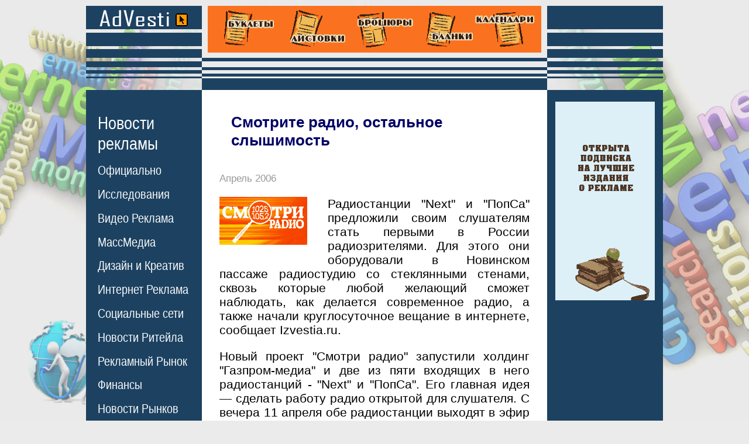

--- FILE ---
content_type: text/html;charset=windows-1251
request_url: https://www.advesti.ru/news/tvradio/1442006radio/
body_size: 7724
content:

<!DOCTYPE html>
<html>
<head>
<title>Смотрите радио, остальное слышимость</title>
<meta name="description" content="
Радиостанции &quot;Next&quot; и &quot;ПопСа&quot; предложили своим слушателям стать первыми в России радиозрителями. Для этого они оборудовали в Новинском пассаже радиостудию со стеклянными стенами, сквозь которые любой желающий сможет наблюдать, как делается современное радио ">
<meta name="keywords" content="
Смотрите радио, остальное слышимость">



<meta name="viewport" content="width=device-width">
<meta http-equiv="Content-Type" content="text/html; charset=windows-1251">

<meta property="og:title" content="Смотрите радио, остальное слышимость" /> <meta property="og:description" content="Радиостанции &quot;Next&quot; и &quot;ПопСа&quot; предложили своим слушателям стать первыми в России радиозрителями. Для этого они оборудовали в Новинском пассаже радиостудию со стеклянными стенами, сквозь которые любой желающий сможет наблюдать, как делается современное радио" /><meta property="og:type" content="article" /><meta property="og:url" content="//advesti.ru/news/tvradio/1442006radio/" /> <meta property="og:image" content="//advesti.ru/img/1144997986_radio.jpg" /> 
<link href="/advesti1.css" rel="stylesheet" type="text/css">
<link rel="SHORTCUT ICON" href="/favicon.ico">
</head>



<body 
  

>
<table width="986" border="0" align="center" cellpadding="0" cellspacing="0">
<tr> 
<td width="198" class="s1"><a href="/"><img src="/img/0.gif" alt="Новости Видео Рекламы" width="198" height="124" border="0"></a></td><td width="590" align="center" valign="top" class="s2"><div align="center" style="margin-top:0px;"><a href="https://agency-siam.ru/poligrafiya/" rel="nofollow"><img src="https://advesti.ru/poligrafia.gif" alt="Рекламная Полиграфия" title="Печать и Изготовление Рекламной Полиграфии в Москве" width="570" height="80" border="0" ></a></div>
<img src="/img/0.gif" width="590" height="1"></td>
<td class="s3"><img src="/img/0.gif" width="198" height="124" alt="Новости рекламы"></td>
</tr>
<tr> 
<td width="198" height="14"></td>
<td width="590" height="14" bgcolor="#1d4261"></td>
<td height="14"></td>
</tr>
<tr> 
<td width="198" class="menu"> 
<div style="margin-left:20px; margin-top:25px;"> 
<div class="MB25">
    <div class="menu_ttl"><a href="/news/">Новости<br>рекламы</a></div>
    <div class="menu_list">
        <ul class="menu_boldT2L10R0-01">
                <li><a href="/news/hronika/" class="menu"><nobr>Официально</nobr></a></li>
                <li><a href="/news/sled/" class="menu"><nobr>Исследования</nobr></a></li>
                <li><a href="/news/tvradio/" class="menu"><nobr>Видео Реклама</nobr></a></li>
                <li><a href="/news/press/" class="menu"><nobr>МассМедиа</nobr></a></li>
                <li><a href="/news/creative/" class="menu"><nobr>Дизайн и Креатив</nobr></a></li>
                <li><a href="/news/internet/" class="menu"><nobr>Интернет Реклама</nobr></a></li>
                <li><a href="/news/narujka/" class="menu"><nobr>Социальные сети</nobr></a></li>
                <li><a href="/news/comnews/" class="menu"><nobr>Новости Ритейла</nobr></a></li>
                <li><a href="/news/economic/" class="menu"><nobr>Рекламный Рынок</nobr></a></li>
                <li><a href="/news/conflict/" class="menu"><nobr>Финансы</nobr></a></li>
                <li><a href="/news/region/" class="menu"><nobr>Новости Рынков</nobr></a></li>
                <li><a href="/news/tech/" class="menu"><nobr>Технологии</nobr></a></li>
                <li><a href="/news/once/" class="menu"><nobr>Однажды...</nobr></a></li>
        </ul>
    </div>
</div>


<div class="MB25">
    <div class="menu_ttl"><a href="/publish/" class="menu_bold">Статьи о<br>рекламе</a></div>
    <div class="menu_list">
        <ul class="menu_boldT2L10R0-01">
        <li><a href="/publish/osn/" class="menu"><nobr>Основы рекламы</nobr></a></li>
        <li><a href="/publish/vidi/" class="menu"><nobr>Виды рекламы</nobr></a></li>
        <li><a href="/publish/recpoligraf/" class="menu"><nobr>Маркетинг</nobr></a></li>
        <li><a href="/publish/prepress/" class="menu"><nobr>Работы по Сайту</nobr></a></li>
        <li><a href="/publish/program/" class="menu"><nobr>SEO продвижение</nobr></a></li>
        <li><a href="/publish/internet/" class="menu"><nobr>Интернет реклама</nobr></a></li>
        <li><a href="/publish/ktv/" class="menu"><nobr>SMM</nobr></a></li>
        <li><a href="/publish/transport/" class="menu"><nobr>Instagram</nobr></nobr></a></li>
        <li><a href="/publish/face/" class="menu"><nobr>Facebook</nobr></a></li>
        <li><a href="/publish/creativ/" class="menu"><nobr>TikTok</nobr></a></li>
        <li><a href="/publish/mail/" class="menu"><nobr>ВКонтакте</nobr></a></li>
        <li><a href="/publish/style/" class="menu"><nobr>YouTube</nobr></a></li>
        <li><a href="/publish/metro/" class="menu"><nobr>Контекст</nobr></a></li>
        <li><a href="/publish/copywriting/" class="menu"><nobr>Копирайтинг</nobr></a></li>
        <li><a href="/publish/psiholog/" class="menu"><nobr>Психология</nobr></a></li>
        <li><a href="/publish/design/" class="menu"><nobr>Дизайн и Креатив</nobr></a></li>
        <li><a href="/publish/pr/" class="menu"><nobr>Public Relations</nobr></a></li>
        <li><a href="/publish/btl/" class="menu"><nobr>BTL Реклама</nobr></a></li>
        <li><a href="/publish/directmail/" class="menu"><nobr>Прямой Маркетинг</nobr></a></li>
        <li><a href="/publish/narujka/" class="menu"><nobr>Наружная реклама</nobr></a></li>
        <li><a href="/publish/advert/" class="menu"><nobr>Выставки</nobr></a></li>
        <li><a href="/publish/merch/" class="menu"><nobr>Мерчандайзинг</nobr></a></li>
        <li><a href="/publish/poligraf/" class="menu"><nobr>Полиграфия</nobr></a></li>
        <li><a href="/publish/mediaplan/" class="menu"><nobr>Медиаплан</nobr></a></li>
        <li><a href="/publish/brending/" class="menu"><nobr>Брендинг</nobr></a></li>
        <li><a href="/publish/tm/" class="menu"><nobr>Товарный знак</nobr></a></li>
        <li><a href="/publish/inpress/" class="menu"><nobr>Реклама в газетах</nobr></a></li>
        <li><a href="/publish/video/" class="menu"><nobr>Реклама на ТВ</nobr></a></li>
        <li><a href="/publish/radio/" class="menu"><nobr>Радио реклама</nobr></a></li>
        <li><a href="/publish/suvenir/" class="menu"><nobr>Сувенирка</nobr></a></li>
        <li><a href="/publish/bivaliy/" class="menu"><nobr>Советы бывалого</nobr></a></li>
        </ul>
    </div>
</div>

<div class="MB30">
    <div class="menu_ttl"><a href="/glossary/" class="menu_bold">Рекламный<br>словарь</a></div>
  <!--
<div class="glossary-letter-area"><div><a href="/glossary/a" class="menu">А</a> <a href="/glossary/b" class="menu">Б</a> <a href="/glossary/v" class="menu">В</a> <a href="/glossary/g" class="menu">Г</a> <a href="/glossary/d" class="menu">Д</a> <a href="/glossary/ie" class="menu">Е</a> <a href="/glossary/j" class="menu">Ж</a> <a href="/glossary/z" class="menu">З</a> <a href="/glossary/i" class="menu">И</a> <a href="/glossary/k" class="menu">К</a> <a href="/glossary/l" class="menu">Л</a> <a href="/glossary/m" class="menu">М</a> <a href="/glossary/n" class="menu">Н</a> <a href="/glossary/o" class="menu">О</a> <a href="/glossary/p" class="menu">П</a> <a href="/glossary/r" class="menu">Р</a> <a href="/glossary/s" class="menu">С</a> <a href="/glossary/t" class="menu">Т</a> <a href="/glossary/u" class="menu">У</a> <a href="/glossary/f" class="menu">Ф</a> <a href="/glossary/x" class="menu">Х</a> <a href="/glossary/c" class="menu">Ц</a> <a href="/glossary/che" class="menu">Ч</a> <a href="/glossary/sh" class="menu">Ш</a> <a href="/glossary/she" class="menu">Щ</a> <a href="/glossary/e" class="menu">Э</a> <a href="/glossary/ia" class="menu">Я</a> </div><div><a href="/glossary/ena" class="menu">A</a> <a href="/glossary/enb" class="menu">B</a> <a href="/glossary/enc" class="menu">C</a> <a href="/glossary/end" class="menu">D</a> <a href="/glossary/ene" class="menu">E</a> <a href="/glossary/enf" class="menu">F</a> <a href="/glossary/eng" class="menu">G</a> <a href="/glossary/enh" class="menu">H</a> <a href="/glossary/eni" class="menu">I</a> <a href="/glossary/enj" class="menu">J</a> <a href="/glossary/enk" class="menu">K</a> <a href="/glossary/enl" class="menu">L</a> <a href="/glossary/enm" class="menu">M</a> <a href="/glossary/enn" class="menu">N</a> <a href="/glossary/eno" class="menu">O</a> <a href="/glossary/enp" class="menu">P</a> <a href="/glossary/enq" class="menu">Q</a> <a href="/glossary/enr" class="menu">R</a> <a href="/glossary/ens" class="menu">S</a> <a href="/glossary/ent" class="menu">T</a> <a href="/glossary/enu" class="menu">U</a> <a href="/glossary/env" class="menu">V</a> <a href="/glossary/enw" class="menu">W</a> <a href="/glossary/enx" class="menu">X</a> <a href="/glossary/eny" class="menu">Y</a> <a href="/glossary/enz" class="menu">Z</a>         </div></div>--></div>

<div class="MB30"><a href="/press/" class="menu_bold">Издания о<br>рекламе</a></div>
<div class="MB30"><a href="/useful/" class="menu_bold">Сайты о<br>рекламе</a></div>
<div class="MB30"><a href="/ass/" class="menu_bold">Рекламные<br>ассоциации</a></div>
<div class="MB30"><a href="/creative/" class="menu_bold">Креатив</a></div>
<div class="MB30"><a href="/law/" class="menu_bold">Законы о<br>рекламе</a></div>
<div class="MB30"><a href="/advertising/" class="menu_bold">Реклама на<br>сайте</a></div>
<div class="MB30"><a href="/about/" class="menu_bold">О проекте</a></div><br /><br /><br />
<div class="MB25">
<div class="menu_ttl">Реклама в<br>Прессе</div>
    <div class="menu_list">
<ul class="menu_boldT2L10R0-01">
<li><a href="/price/moscow/" class="menu">Москва</a></li><li><a href="/price/piter/" class="menu">Санкт-Петербург</a></li><li><a href="/price/nsk/" class="menu">Новосибирск</a></li><li><a href="/price/nn/" class="menu">Нижний Новгород</a></li><li><a href="/price/ekt/" class="menu">Екатеринбург</a></li><li><a href="/price/smr/" class="menu">Самара</a></li><li><a href="/price/omsk/" class="menu">Омск</a></li><li><a href="/price/kzn/" class="menu">Казань</a></li><li><a href="/price/chl/" class="menu">Челябинск</a></li><li><a href="/price/rnd/" class="menu">Ростов-на-Дону</a></li><li><a href="/price/ufa/" class="menu">Уфа</a></li><li><a href="/price/vgd/" class="menu">Волгоград</a></li><li><a href="/price/prm/" class="menu">Пермь</a></li></ul></div></div>
<div class="MB25">
<div class="menu_ttl">Рекламные<br>Агентства</div>
<div class="menu_list">
<ul class="menu_boldT2L10R0-01">
<li><a href="/recagency/moscow/" class="menu">Москва</a></li><li><a href="/recagency/piter/" class="menu">Санкт-Петербург</a></li><li><a href="/recagency/nsk/" class="menu">Новосибирск</a></li><li><a href="/recagency/nn/" class="menu">Нижний Новгород</a></li><li><a href="/recagency/ekt/" class="menu">Екатеринбург</a></li><li><a href="/recagency/smr/" class="menu">Самара</a></li><li><a href="/recagency/omsk/" class="menu">Омск</a></li><li><a href="/recagency/kzn/" class="menu">Казань</a></li><li><a href="/recagency/chl/" class="menu">Челябинск</a></li><li><a href="/recagency/rnd/" class="menu">Ростов-на-Дону</a></li><li><a href="/recagency/ufa/" class="menu">Уфа</a></li><li><a href="/recagency/vgd/" class="menu">Волгоград</a></li><li><a href="/recagency/prm/" class="menu">Пермь</a></li></ul>
</div>
</div>
 
</div></td>
<td rowspan="2" class="content-td"> 

<div class="content"> 
<div class="news-area"><h1>Смотрите радио, остальное слышимость</h1><p class="date">Апрель 2006</p>
		<div class="news-text"><img src="/img/1144997986_radio.jpg" class="osnimg" alt="Новости Видео Рекламы - Смотрите радио, остальное слышимость"><p align="justify">Радиостанции &quot;Next&quot; и &quot;ПопСа&quot; предложили своим слушателям стать первыми в России радиозрителями. Для этого они оборудовали в Новинском пассаже радиостудию со стеклянными стенами, сквозь которые любой желающий сможет наблюдать, как делается современное радио, а также начали круглосуточное вещание в интернете, сообщает Izvestia.ru.</p>
<p align="justify">Новый проект &quot;Смотри радио&quot; запустили холдинг &quot;Газпром-медиа&quot; и две из пяти входящих в него радиостанций - &quot;Next&quot; и &quot;ПопСа&quot;. Его главная идея — сделать работу радио открытой для слушателя. С вечера 11 апреля обе радиостанции выходят в эфир из студии со стеклянной стеной, сильно похожей на огромный аквариум. Организована также круглосуточная прямая трансляция в интернете (www.smotriradio.ru). </p>
<p align="justify">&quot;Каждая из наших радиостанций постоянно развивается, стараясь быть как можно ближе своей аудитории, что и делает их успешными. А теперь можно с уверенностью утверждать, что мы — самая прозрачная медийная компания&quot;, — заявил гендиректор &quot;Газпром-медиа&quot; Николай Сенкевич, ставший первым гостем радийного &quot;застеколья&quot;.</p>
<p align="justify">Глава радиодома, в который входят &quot;Next&quot; и &quot;ПопСа&quot;, Юлия Яковлева не скрывает, что подобную открытость она подсмотрела за границей, где так работает не одна станция. В России же это первый подобный прецедент. Госпожа Яковлева уверена, что новая форма работы разнообразит эфир, так как ведущие смогут общаться со слушателями практически не выходя из студии, а также привлечет к станциям новых поклонников: &quot;Ведь они смогут и увидеть своих кумиров, и задать им вопрос, и получить автограф — ежедневно в студии обеих радиостанций приходят звезды шоу-бизнеса, кино, телевидения, спорта и политики&quot;. </p>
<p align="justify">Первый публичный радиоэфир на своих станциях провели Дмитрий Дибров (&quot;Next&quot;) и Александр Пряников (&quot;ПопСа&quot;), в гости к которым пришли как создатели проекта &quot;Смотри радио&quot;, так и звезды политики и шоу-бизнеса — Алексей Митрофанов, Елена Ханга, Михаил Грачевский, Александр Толмацкий, Тимати, Екатерина Гечмен-Вальдек, участники &quot;Дома-2&quot;. Пока одни отвечали на вопросы Диброва и Пряникова, другие наблюдали за ними сквозь стекло, превращаясь, по меткому замечанию Юлии Яковлевой, в &quot;первых радиозрителей&quot;. /Евгений Кузин/</p></div><div class="shows">9384</div><div class="newsprosmilink">С другими интересными новостями из мира <br>Рекламы, PR и Маркетинга вы можете ознакомиться <br>на страницах журнала <a href="https://prosmi.ru/magazin/practic/" rel="nofollow" class="prosmilink">"Практика Рекламы"</a></div><div class="podp530"><img src="/img/popdban.jpg" onclick="window.open('https://feedburner.google.com/fb/a/mailverify?uri=Advesti-ru', 'popupwindow', 'scrollbars=yes,width=760,height=520');return true"/></div>		
                <div class="prenewitem">
                    
                    <div class="date">Январь 2026</div>
                    <a href="/news/creative/kak_usilit_emocionalnoe_vospriyatie_brenda_16-01-2026/" class="indexblock">
                    <div class="prenewsrow">
                        <div class="prenewsimg">
                                                        <img src="/img/0842608ce34078a38d4c5480a161588b.jpg" alt="Реклама - Как усилить эмоциональное восприятие бренда?">
                                                    </div>
                        <div class="prenewscol">
                            <div class="prenewstitlerow prenewstitle">Как усилить эмоциональное восприятие бренда?</div>
                                                        <div class="shows">167</div>
                        </div>
                        <div class="clear"></div>
                    </div>
                    </a>
                </div>
        		
                <div class="prenewitem">
                    
                    <div class="date">Январь 2026</div>
                    <a href="/news/conflict/skolko_prines_za_polgoda_2025_sbor_za_internet-reklamu_16-01-2026/" class="indexblock">
                    <div class="prenewsrow">
                        <div class="prenewsimg">
                                                        <img src="/img/e787dc093b380232090fc4c668f4521d.jpg" alt="Реклама - Сколько принес за полгода 2025 сбор за интернет-рекламу?">
                                                    </div>
                        <div class="prenewscol">
                            <div class="prenewstitlerow prenewstitle">Сколько принес за полгода 2025 сбор за интернет-рекламу?</div>
                                                        <div class="shows">171</div>
                        </div>
                        <div class="clear"></div>
                    </div>
                    </a>
                </div>
        		
                <div class="prenewitem">
                    
                    <div class="date">Январь 2026</div>
                    <a href="/news/sled/kakuyu_reklamu_predpochitayut_internet-polzovateli_15-01-2026/" class="indexblock">
                    <div class="prenewsrow">
                        <div class="prenewsimg">
                                                        <img src="/img/b4733955a3333c564ad8537cc644e893.jpg" alt="Реклама - Какую рекламу предпочитают интернет-пользователи?">
                                                    </div>
                        <div class="prenewscol">
                            <div class="prenewstitlerow prenewstitle">Какую рекламу предпочитают интернет-пользователи?</div>
                                                        <div class="shows">227</div>
                        </div>
                        <div class="clear"></div>
                    </div>
                    </a>
                </div>
        		
                <div class="prenewitem">
                    
                    <div class="date">Январь 2026</div>
                    <a href="/news/internet/kak_Rutube_hochet_poluchat_interesnyy_kontent_15-01-2026/" class="indexblock">
                    <div class="prenewsrow">
                        <div class="prenewsimg">
                                                        <img src="/img/7b67ed4da6b4011f4b6252c2e3d7e2fc.jpg" alt="Реклама - Как Rutube хочет получать интересный контент?">
                                                    </div>
                        <div class="prenewscol">
                            <div class="prenewstitlerow prenewstitle">Как Rutube хочет получать интересный контент?</div>
                                                        <div class="shows">212</div>
                        </div>
                        <div class="clear"></div>
                    </div>
                    </a>
                </div>
        		
                <div class="prenewitem">
                    
                    <div class="date">Январь 2026</div>
                    <a href="/news/comnews/kak_izmenilas_marketingovaya_strategiya_Nike_15-01-2026/" class="indexblock">
                    <div class="prenewsrow">
                        <div class="prenewsimg">
                                                        <img src="/img/e3e5531480b82dda0eb2c28639c49904.jpg" alt="Реклама - Как изменилась маркетинговая стратегия Nike?">
                                                    </div>
                        <div class="prenewscol">
                            <div class="prenewstitlerow prenewstitle">Как изменилась маркетинговая стратегия Nike?</div>
                                                        <div class="shows">208</div>
                        </div>
                        <div class="clear"></div>
                    </div>
                    </a>
                </div>
        		
                <div class="prenewitem">
                    
                    <div class="date">Январь 2026</div>
                    <a href="/news/press/chto_prineset_2026_god_mediaindustrii_14-01-2026/" class="indexblock">
                    <div class="prenewsrow">
                        <div class="prenewsimg">
                                                        <img src="/img/12191b9e64993b24167ada2a8c9a2730.jpg" alt="Реклама - Что принесет 2026 год медиаиндустрии?">
                                                    </div>
                        <div class="prenewscol">
                            <div class="prenewstitlerow prenewstitle">Что принесет 2026 год медиаиндустрии?</div>
                                                        <div class="shows">265</div>
                        </div>
                        <div class="clear"></div>
                    </div>
                    </a>
                </div>
        		
                <div class="prenewitem">
                    
                    <div class="date">Январь 2026</div>
                    <a href="/news/region/kto_iz_reklamodateley_vernulsya_v_socset_X_14-01-2026/" class="indexblock">
                    <div class="prenewsrow">
                        <div class="prenewsimg">
                                                        <img src="/img/821408a2ba26137f8e3626691633bde3.jpg" alt="Реклама - Кто из рекламодателей вернулся в соцсеть X?">
                                                    </div>
                        <div class="prenewscol">
                            <div class="prenewstitlerow prenewstitle">Кто из рекламодателей вернулся в соцсеть X?</div>
                                                        <div class="shows">263</div>
                        </div>
                        <div class="clear"></div>
                    </div>
                    </a>
                </div>
        		
                <div class="prenewitem">
                    
                    <div class="date">Январь 2026</div>
                    <a href="/news/region/kogda_kompaniya_Apple_vernetsya_v_rossiyu_14-01-2026/" class="indexblock">
                    <div class="prenewsrow">
                        <div class="prenewsimg">
                                                        <img src="/img/3d31a9741509cff7fab121c07e5bf538.jpg" alt="Реклама - Когда компания Apple вернется в Россию?">
                                                    </div>
                        <div class="prenewscol">
                            <div class="prenewstitlerow prenewstitle">Когда компания Apple вернется в Россию?</div>
                                                        <div class="shows">271</div>
                        </div>
                        <div class="clear"></div>
                    </div>
                    </a>
                </div>
        		
                <div class="prenewitem">
                    
                    <div class="date">Январь 2026</div>
                    <a href="/news/hronika/kakie_sankcii_zhdut_vkontakte_12-01-2026/" class="indexblock">
                    <div class="prenewsrow">
                        <div class="prenewsimg">
                                                        <img src="/img/7e38715efaee948050fef0823e8b97e1.jpg" alt="Реклама - Какие санкции ждут «ВКонтакте»?">
                                                    </div>
                        <div class="prenewscol">
                            <div class="prenewstitlerow prenewstitle">Какие санкции ждут «ВКонтакте»?</div>
                                                        <div class="shows">408</div>
                        </div>
                        <div class="clear"></div>
                    </div>
                    </a>
                </div>
        		
                <div class="prenewitem">
                    
                    <div class="date">Январь 2026</div>
                    <a href="/news/sled/skolko_poiskovogo_trafika_poteryayut_smi_iz-za_neyrosetey_12-01-2026/" class="indexblock">
                    <div class="prenewsrow">
                        <div class="prenewsimg">
                                                        <img src="/img/6a788d72616d9083bf93339757fac489.jpg" alt="Реклама - Сколько поискового трафика потеряют СМИ из-за нейросетей?">
                                                    </div>
                        <div class="prenewscol">
                            <div class="prenewstitlerow prenewstitle">Сколько поискового трафика потеряют СМИ из-за нейросетей?</div>
                                                        <div class="shows">376</div>
                        </div>
                        <div class="clear"></div>
                    </div>
                    </a>
                </div>
        
		
		
		
		
		<div class="read-in-rub">
		<div class="rirttl">Читайте в рубрике "Новости Видео Рекламы"</div>
		<blockquote><b class="date">Январь 2026  - Новости Видео Рекламы</b><ul></ul><b class="date">Декабрь 2025  - Новости Видео Рекламы</b><ul><li class="read-in-rub-item-ttl"><a href="/news/tvradio/na_kakih_sanyah_peredvigaetsya_santa_klaus_24-12-2025/">На каких санях передвигается Санта Клаус?</a> (1281)</li><li class="read-in-rub-item-ttl"><a href="/news/tvradio/kak_sovetuet_vstretit_novyy_god_fk_zenit_22-12-2025/">Как советует встретить Новый год ФК «Зенит»?</a> (1491)</li><li class="read-in-rub-item-ttl"><a href="/news/tvradio/mozhno_li_izbezhat_glavnoy_problemy_v_novogodniy_period_10-12-2025/">Можно ли избежать главной проблемы в новогодний период?</a> (1073)</li><li class="read-in-rub-item-ttl"><a href="/news/tvradio/po_kakim_pravilam_futbolisty_hodyat_drug_k_drugu_v_gosti_05-12-2025/">По каким правилам футболисты ходят друг к другу в гости?</a> (1134)</li><li class="read-in-rub-item-ttl"><a href="/news/tvradio/kak_byt_myagche_s_lyubimymi_02-12-2025/">Как быть мягче с любимыми?</a> (1338)</li><li class="read-in-rub-item-ttl"><a href="/news/tvradio/kakie_kombo_pridumal_Roctics_01-12-2025/">Какие комбо придумал Roctic's?</a> (1242)</li></ul><b class="date">Ноябрь 2025  - Новости Видео Рекламы</b><ul><li class="read-in-rub-item-ttl"><a href="/news/tvradio/skolko_Nescafe_zaplatit_blogeram_za_prosmotry_reklamy_brenda_26-11-2025/">Сколько Nescafe заплатит блогерам за просмотры рекламы бренда?</a> (2297)</li><li class="read-in-rub-item-ttl"><a href="/news/tvradio/kak_dokazat_realnost_okruzhayuschego_12-11-2025/">Как доказать реальность окружающего?</a> (1753)</li></ul><b class="date">Октябрь 2025  - Новости Видео Рекламы</b><ul><li class="read-in-rub-item-ttl"><a href="/news/tvradio/gde_vstrechayutsya_s_druzyami_fanaty_Prada_30-10-2025/">Где встречаются с друзьями фанаты Prada?</a> (1923)</li><li class="read-in-rub-item-ttl"><a href="/news/tvradio/kto_stanet_zvezdoy_futbola_13-10-2025/">Кто станет звездой футбола?</a> (1834)</li><li class="read-in-rub-item-ttl"><a href="/news/tvradio/kak_mozhno_uvolitsya_s_raboty_02-10-2025/">Как можно уволиться с работы?</a> (2013)</li></ul><b class="date">Сентябрь 2025  - Новости Видео Рекламы</b><ul><li class="read-in-rub-item-ttl"><a href="/news/tvradio/kak_Balenciaga_vozvraschaetsya_v_1947_god_11-09-2025/">Как Balenciaga возвращается в 1947 год?</a> (2866)</li><li class="read-in-rub-item-ttl"><a href="/news/tvradio/kak_rozhdayutsya_brillianty_10-09-2025/">Как рождаются бриллианты?</a> (2725)</li><li class="read-in-rub-item-ttl"><a href="/news/tvradio/kak_primerka_obuvi_mozhet_prevratitsya_v_tanec_05-09-2025/">Как примерка обуви может превратиться в танец?</a> (2700)</li><li class="read-in-rub-item-ttl"><a href="/news/tvradio/gde_glavnoe_mesto_v_dome_04-09-2025/">Где главное место в доме?</a> (2590)</li><li class="read-in-rub-item-ttl"><a href="/news/tvradio/kuda_privodit_lyubov_k_Diesel_03-09-2025/">Куда приводит любовь к Diesel?</a> (2600)</li><li class="read-in-rub-item-ttl"><a href="/news/tvradio/kak_S7_Airlines_zabotitsya_o_svoem_imidzhe_02-09-2025/">Как S7 Airlines заботится о своем имидже?</a> (2632)</li><li class="read-in-rub-item-ttl"><a href="/news/tvradio/kak_roditelyam_spravitsya_s_trevogoy_za_detey_01-09-2025/">Как родителям справиться с тревогой за детей?</a> (2847)</li></ul><b class="date">Август 2025  - Новости Видео Рекламы</b><ul><li class="read-in-rub-item-ttl"><a href="/news/tvradio/kak_GAP_razrushaet_reklamnuyu_kampaniyu_American_Eagle_22-08-2025/">Как GAP разрушает рекламную кампанию American Eagle?</a> (2869)</li><li class="read-in-rub-item-ttl"><a href="/news/tvradio/kakie_videoroliki_pridumala_neyroset_dlya_Modi_08-08-2025/">Какие видеоролики придумала нейросеть для Modi?</a> (3567)</li><li class="read-in-rub-item-ttl"><a href="/news/tvradio/chemu_mozhet_nauchit_futbolist_atletiko_madrid_06-08-2025/">Чему может научить футболист «Атлетико Мадрид»?</a> (3501)</li><li class="read-in-rub-item-ttl"><a href="/news/tvradio/kak_ustroystvo_Galaxy_stalo_istochnikom_radosti_01-08-2025/">Как устройство Galaxy стало источником радости?</a> (3511)</li></ul></blockquote></div></div>
<div style="margin-top:70px; margin-bottom:25px; font-size:15px;" align="center"> 









    <div>
    <div class="ttllc">Реклама на сайте:</div>
    <div style="font-size:13px;" class="footl">
                        <div class="tlblc" id="spin"><script type="text/javascript">
<!--
var _acic={dataProvider:10};(function(){var e=document.createElement("script");e.type="text/javascript";e.async=true;e.src="https://www.acint.net/aci.js";var t=document.getElementsByTagName("script")[0];t.parentNode.insertBefore(e,t)})()
//-->
</script></div>            <div class="tlblc" id="spin"><script async="async" src="https://w.uptolike.com/widgets/v1/zp.js?pid=lf662c287578771bcf099c4a90feb8faa58e418905" type="text/javascript"></script></div>      
      <div style="clear: both;"></div>
    </div>
    </div>
</div>
</td>
<td rowspan="2" align="center" valign="top" bgcolor="#1d4261"><div style="margin-top:0 px;"><div style="margin-top:20px">
</div>
</div>



<a href="https://prosmi.ru/" rel="nofollow"><img src="/img/prosmi2.gif" alt="журнал Практика Рекламы" title="Практика Рекламы - практическое пособие по организации и ведению рекламы" width="170" height="340" border="0" style="margin-top:50 px;"></a>

</div>
<div style="margin-top:50px"></div>
<!-- <div style="margin-top:50px"><a href="https://agency-siam.ru/poligrafiya/design/flaer/"><img src="/banners/Design_flayer.gif" alt="разработаем дизайн Флаеров" title="быстро разработаем дизайн и напечатаем флаеры" width="170" height="100" border="0"/></a></div> -->










<div style="margin-top:250px ; padding:15px;" class="tags"><div><a href="/price/moscow/workmos">Работа в Москве</a></div><div><a href="/price/moscow/rdv">Работа для Вас</a></div><div><a href="/price/moscow/riz">Работа и зарплата</a></div><div><a href="/price/moscow/"></a></div></div>


<div style="">
</div>
</td>
</tr><tr>
    
    <td width="198" valign="bottom" bgcolor="#1d4261" class="menu"><div style="margin:25px;">
        
        




</div>
<div style="margin:25px;" class="menu"><span  style="font-size:18px;text-decoration: none;">&copy; Все права защищены <br>
www.advesti.ru <br>since 2004<br>
<br><br><br>
<br><br>
<br><br>
<br><br>
<br><br>
<br><br>
</span></div>
    <div style="margin-left:25px; margin-top:60px; margin-bottom:25px;"> 
        <a href="//advesti.ru/exp/rss_lent.php" class="menu" style="color:#FF6600; font-weight:bold; text-decoration:none">RSS</a><br/>
        <a href="//advesti.ru/rss/" class="menu" style="color:#FF6600; font-weight:bold; text-decoration:none">RSS Turbo</a>
    </div>
    </td>
</tr>
</table>




<div>0.52</div>






</body>
</html>


--- FILE ---
content_type: application/javascript;charset=utf-8
request_url: https://w.uptolike.com/widgets/v1/version.js?cb=cb__utl_cb_share_1768905622948817
body_size: 397
content:
cb__utl_cb_share_1768905622948817('1ea92d09c43527572b24fe052f11127b');